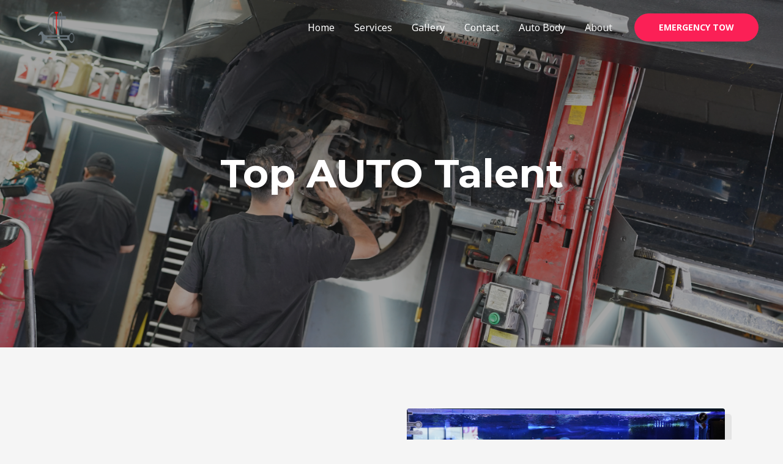

--- FILE ---
content_type: text/css
request_url: https://generaltechauto.to/wp-content/cache/asset-cleanup/css/item/kona-instagram-feed-for-gutenberg__dist__blocks-style-build-css-v5c32d373eb48cd62907679091dfca9bd3cf033ca.css
body_size: 602
content:
/*!/wp-content/plugins/kona-instagram-feed-for-gutenberg/dist/blocks.style.build.css*/.wp-block-cgb-kona-instagram-for-gutenberg{margin:0 auto}@media all and (max-width:375px){.wp-block-cgb-kona-instagram-for-gutenberg .kona-grid{grid-template-columns:repeat(1,1fr)!important}}@media all and (min-width:375px) and (max-width:540px){.wp-block-cgb-kona-instagram-for-gutenberg .kona-grid{grid-template-columns:repeat(2,1fr)!important}}@media all and (min-width:540px) and (max-width:786px){.wp-block-cgb-kona-instagram-for-gutenberg .kona-grid{grid-template-columns:repeat(4,1fr)!important}}.wp-block-cgb-kona-instagram-for-gutenberg .kona-grid.use-thumbnail{grid-auto-rows:-webkit-min-content;grid-auto-rows:min-content}.display-grid{display:grid}@supports not (display:grid){.display-grid{display:-ms-flexbox;display:flex;-ms-flex-wrap:row wrap;flex-wrap:row wrap}.display-grid>*{-ms-flex:0 1 1;flex:0 1 1}}.kona-image-wrapper{position:relative}.kona-image-wrapper:hover .kona-image-overlay{opacity:1}.kona-image-wrapper:hover img{opacity:.6}.kona-image-wrapper.has-equal-images{overflow:hidden;padding-bottom:100%}.kona-image-wrapper.has-equal-images img{position:absolute;-o-object-fit:cover;object-fit:cover;width:100%;height:100%}.kona-image{display:block;margin:0 auto}.kona-image-overlay{-webkit-transition:all 0.25s ease-in;-o-transition:all 0.25s ease-in;transition:all 0.25s ease-in;position:absolute;background-color:#fff0;top:0;left:0;width:100%;height:100%;opacity:0}.kona-image-overlay:before{content:" ";opacity:1;background:url(/wp-content/plugins/kona-instagram-feed-for-gutenberg/dist/../assets/instagram-icon-white.svg) no-repeat center center;background-size:30px 30px;position:absolute;z-index:100;top:0;left:0;bottom:0;right:0}.kona-profile-container{display:block;margin-bottom:1rem}@media all and (min-width:541px){.kona-profile-container{display:grid;grid-template-columns:60px auto;grid-column-gap:1rem}}.kona-profile-picture{border-radius:100%}.kona-bio-container h3,.kona-bio-container p{margin-top:0;margin-bottom:0}.kona-image-caption{position:absolute;bottom:0;padding:10px;color:#fff;font-size:13px}.kona-image-caption .kona-image-caption_text{display:-webkit-box;-webkit-line-clamp:3;overflow:hidden;/*! autoprefixer: off */-webkit-box-orient:vertical}